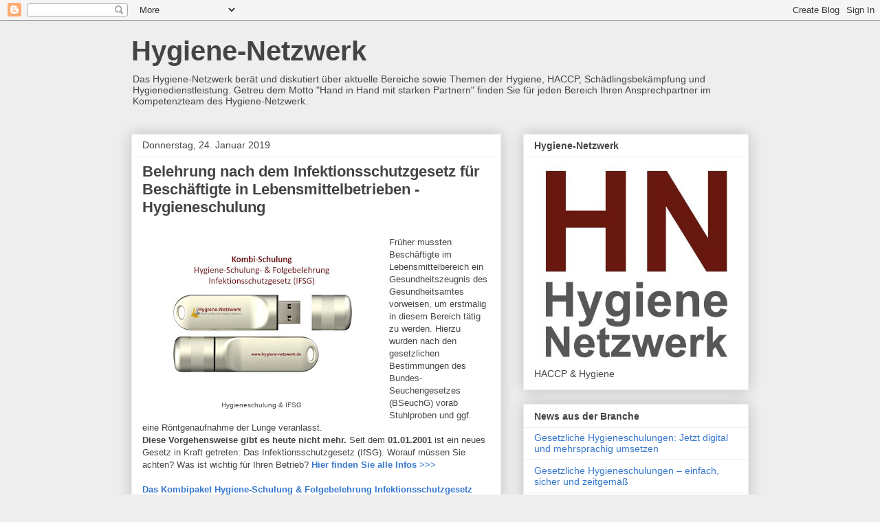

--- FILE ---
content_type: text/javascript; charset=UTF-8
request_url: http://www.hygiene-check.com/2019/01/elehrung-nach-dem-infektionsschutzgesetz-fuer-beschaeftigte-in-lebensmittelbetrieben-hygieneschulung.html?action=getFeed&widgetId=Feed1&widgetType=Feed&responseType=js&xssi_token=AOuZoY42xBkVLC_Iwd80timQVNTD--73-Q%3A1769859940147
body_size: 639
content:
try {
_WidgetManager._HandleControllerResult('Feed1', 'getFeed',{'status': 'ok', 'feed': {'entries': [{'title': 'Gesetzliche Hygieneschulungen: Jetzt digital und mehrsprachig umsetzen', 'link': 'https://www.hygiene-netzwerk.de/hygieneschulungen-digital-rechtssicher', 'publishedDate': '2025-04-24T08:08:57.000-07:00', 'author': 'www.hygiene-netzwerk.de'}, {'title': 'Gesetzliche Hygieneschulungen \u2013 einfach, sicher und zeitgem\xe4\xdf', 'link': 'https://www.hygiene-netzwerk.de/hygieneschulungen-gesetzliche-pflicht-digital', 'publishedDate': '2025-04-18T06:12:08.000-07:00', 'author': 'www.hygiene-netzwerk.de'}, {'title': 'Optimale Hygienekontrolle mit Biondikatoren f\xfcr Sp\xfcl- und Waschmaschinen', 'link': 'https://www.hygiene-netzwerk.de/biondikatoren-hygienekontrolle-spuelmaschinen-waschmaschinen-desinfektionskontrolle', 'publishedDate': '2024-09-03T06:00:39.000-07:00', 'author': 'www.hygiene-netzwerk.de'}, {'title': 'Infektionsschutzbelehrung-Erstbelehrung nach \xa743 - Jetzt einfach online!', 'link': 'https://www.hygiene-netzwerk.de/erstbelehrung-infektionsschutzgesetz-online-als-elearning-absolvieren', 'publishedDate': '2023-08-09T05:16:21.000-07:00', 'author': 'www.hygiene-netzwerk.de'}, {'title': 'Hygienisch transportieren mit Goliath Trans-Lining', 'link': 'https://www.hygiene-netzwerk.de/hygienisch-transportieren-mit-goliath-trans-lining', 'publishedDate': '2023-05-25T23:54:50.000-07:00', 'author': 'www.hygiene-netzwerk.de'}], 'title': 'HoReCa'}});
} catch (e) {
  if (typeof log != 'undefined') {
    log('HandleControllerResult failed: ' + e);
  }
}
